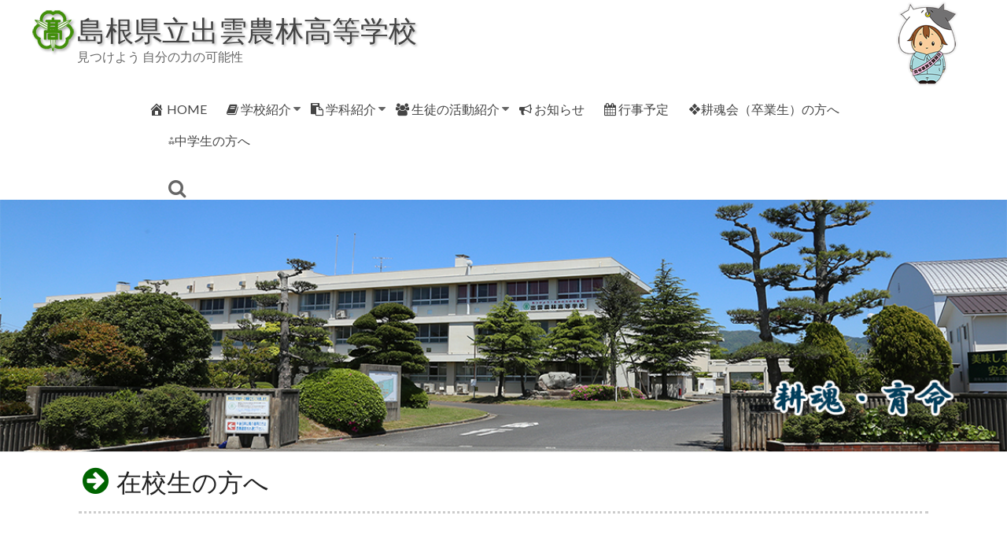

--- FILE ---
content_type: text/html; charset=UTF-8
request_url: https://www.izuno.ed.jp/studentpage/page/24
body_size: 10296
content:
<!DOCTYPE html>
<!--[if IE 7]>
<html class="ie ie7" lang="ja">
<![endif]-->
<!--[if IE 8]>
<html class="ie ie8" lang="ja">
<![endif]-->
<!--[if !(IE 7) & !(IE 8)]><!-->
<html lang="ja">
<!--<![endif]-->
<head>
	<meta charset="UTF-8" />
	<meta name="viewport" content="width=device-width, initial-scale=1">
	<link rel="profile" href="http://gmpg.org/xfn/11" />
	<title>在校生の方へ &#8211; ページ 24 &#8211; 島根県立出雲農林高等学校</title>
<meta name='robots' content='max-image-preview:large' />
<link rel='dns-prefetch' href='//cdn.jsdelivr.net' />
<link rel='dns-prefetch' href='//maxcdn.bootstrapcdn.com' />
<link rel='dns-prefetch' href='//fonts.googleapis.com' />
<link rel="alternate" type="application/rss+xml" title="島根県立出雲農林高等学校 &raquo; フィード" href="https://www.izuno.ed.jp/feed" />
<link rel="alternate" type="application/rss+xml" title="島根県立出雲農林高等学校 &raquo; コメントフィード" href="https://www.izuno.ed.jp/comments/feed" />
<link rel="alternate" title="oEmbed (JSON)" type="application/json+oembed" href="https://www.izuno.ed.jp/wp-json/oembed/1.0/embed?url=https%3A%2F%2Fwww.izuno.ed.jp%2Fstudentpage" />
<link rel="alternate" title="oEmbed (XML)" type="text/xml+oembed" href="https://www.izuno.ed.jp/wp-json/oembed/1.0/embed?url=https%3A%2F%2Fwww.izuno.ed.jp%2Fstudentpage&#038;format=xml" />
<style id='wp-img-auto-sizes-contain-inline-css' type='text/css'>
img:is([sizes=auto i],[sizes^="auto," i]){contain-intrinsic-size:3000px 1500px}
/*# sourceURL=wp-img-auto-sizes-contain-inline-css */
</style>
<style id='wp-block-library-inline-css' type='text/css'>
:root{--wp-block-synced-color:#7a00df;--wp-block-synced-color--rgb:122,0,223;--wp-bound-block-color:var(--wp-block-synced-color);--wp-editor-canvas-background:#ddd;--wp-admin-theme-color:#007cba;--wp-admin-theme-color--rgb:0,124,186;--wp-admin-theme-color-darker-10:#006ba1;--wp-admin-theme-color-darker-10--rgb:0,107,160.5;--wp-admin-theme-color-darker-20:#005a87;--wp-admin-theme-color-darker-20--rgb:0,90,135;--wp-admin-border-width-focus:2px}@media (min-resolution:192dpi){:root{--wp-admin-border-width-focus:1.5px}}.wp-element-button{cursor:pointer}:root .has-very-light-gray-background-color{background-color:#eee}:root .has-very-dark-gray-background-color{background-color:#313131}:root .has-very-light-gray-color{color:#eee}:root .has-very-dark-gray-color{color:#313131}:root .has-vivid-green-cyan-to-vivid-cyan-blue-gradient-background{background:linear-gradient(135deg,#00d084,#0693e3)}:root .has-purple-crush-gradient-background{background:linear-gradient(135deg,#34e2e4,#4721fb 50%,#ab1dfe)}:root .has-hazy-dawn-gradient-background{background:linear-gradient(135deg,#faaca8,#dad0ec)}:root .has-subdued-olive-gradient-background{background:linear-gradient(135deg,#fafae1,#67a671)}:root .has-atomic-cream-gradient-background{background:linear-gradient(135deg,#fdd79a,#004a59)}:root .has-nightshade-gradient-background{background:linear-gradient(135deg,#330968,#31cdcf)}:root .has-midnight-gradient-background{background:linear-gradient(135deg,#020381,#2874fc)}:root{--wp--preset--font-size--normal:16px;--wp--preset--font-size--huge:42px}.has-regular-font-size{font-size:1em}.has-larger-font-size{font-size:2.625em}.has-normal-font-size{font-size:var(--wp--preset--font-size--normal)}.has-huge-font-size{font-size:var(--wp--preset--font-size--huge)}.has-text-align-center{text-align:center}.has-text-align-left{text-align:left}.has-text-align-right{text-align:right}.has-fit-text{white-space:nowrap!important}#end-resizable-editor-section{display:none}.aligncenter{clear:both}.items-justified-left{justify-content:flex-start}.items-justified-center{justify-content:center}.items-justified-right{justify-content:flex-end}.items-justified-space-between{justify-content:space-between}.screen-reader-text{border:0;clip-path:inset(50%);height:1px;margin:-1px;overflow:hidden;padding:0;position:absolute;width:1px;word-wrap:normal!important}.screen-reader-text:focus{background-color:#ddd;clip-path:none;color:#444;display:block;font-size:1em;height:auto;left:5px;line-height:normal;padding:15px 23px 14px;text-decoration:none;top:5px;width:auto;z-index:100000}html :where(.has-border-color){border-style:solid}html :where([style*=border-top-color]){border-top-style:solid}html :where([style*=border-right-color]){border-right-style:solid}html :where([style*=border-bottom-color]){border-bottom-style:solid}html :where([style*=border-left-color]){border-left-style:solid}html :where([style*=border-width]){border-style:solid}html :where([style*=border-top-width]){border-top-style:solid}html :where([style*=border-right-width]){border-right-style:solid}html :where([style*=border-bottom-width]){border-bottom-style:solid}html :where([style*=border-left-width]){border-left-style:solid}html :where(img[class*=wp-image-]){height:auto;max-width:100%}:where(figure){margin:0 0 1em}html :where(.is-position-sticky){--wp-admin--admin-bar--position-offset:var(--wp-admin--admin-bar--height,0px)}@media screen and (max-width:600px){html :where(.is-position-sticky){--wp-admin--admin-bar--position-offset:0px}}

/*# sourceURL=wp-block-library-inline-css */
</style><style id='global-styles-inline-css' type='text/css'>
:root{--wp--preset--aspect-ratio--square: 1;--wp--preset--aspect-ratio--4-3: 4/3;--wp--preset--aspect-ratio--3-4: 3/4;--wp--preset--aspect-ratio--3-2: 3/2;--wp--preset--aspect-ratio--2-3: 2/3;--wp--preset--aspect-ratio--16-9: 16/9;--wp--preset--aspect-ratio--9-16: 9/16;--wp--preset--color--black: #000000;--wp--preset--color--cyan-bluish-gray: #abb8c3;--wp--preset--color--white: #ffffff;--wp--preset--color--pale-pink: #f78da7;--wp--preset--color--vivid-red: #cf2e2e;--wp--preset--color--luminous-vivid-orange: #ff6900;--wp--preset--color--luminous-vivid-amber: #fcb900;--wp--preset--color--light-green-cyan: #7bdcb5;--wp--preset--color--vivid-green-cyan: #00d084;--wp--preset--color--pale-cyan-blue: #8ed1fc;--wp--preset--color--vivid-cyan-blue: #0693e3;--wp--preset--color--vivid-purple: #9b51e0;--wp--preset--gradient--vivid-cyan-blue-to-vivid-purple: linear-gradient(135deg,rgb(6,147,227) 0%,rgb(155,81,224) 100%);--wp--preset--gradient--light-green-cyan-to-vivid-green-cyan: linear-gradient(135deg,rgb(122,220,180) 0%,rgb(0,208,130) 100%);--wp--preset--gradient--luminous-vivid-amber-to-luminous-vivid-orange: linear-gradient(135deg,rgb(252,185,0) 0%,rgb(255,105,0) 100%);--wp--preset--gradient--luminous-vivid-orange-to-vivid-red: linear-gradient(135deg,rgb(255,105,0) 0%,rgb(207,46,46) 100%);--wp--preset--gradient--very-light-gray-to-cyan-bluish-gray: linear-gradient(135deg,rgb(238,238,238) 0%,rgb(169,184,195) 100%);--wp--preset--gradient--cool-to-warm-spectrum: linear-gradient(135deg,rgb(74,234,220) 0%,rgb(151,120,209) 20%,rgb(207,42,186) 40%,rgb(238,44,130) 60%,rgb(251,105,98) 80%,rgb(254,248,76) 100%);--wp--preset--gradient--blush-light-purple: linear-gradient(135deg,rgb(255,206,236) 0%,rgb(152,150,240) 100%);--wp--preset--gradient--blush-bordeaux: linear-gradient(135deg,rgb(254,205,165) 0%,rgb(254,45,45) 50%,rgb(107,0,62) 100%);--wp--preset--gradient--luminous-dusk: linear-gradient(135deg,rgb(255,203,112) 0%,rgb(199,81,192) 50%,rgb(65,88,208) 100%);--wp--preset--gradient--pale-ocean: linear-gradient(135deg,rgb(255,245,203) 0%,rgb(182,227,212) 50%,rgb(51,167,181) 100%);--wp--preset--gradient--electric-grass: linear-gradient(135deg,rgb(202,248,128) 0%,rgb(113,206,126) 100%);--wp--preset--gradient--midnight: linear-gradient(135deg,rgb(2,3,129) 0%,rgb(40,116,252) 100%);--wp--preset--font-size--small: 13px;--wp--preset--font-size--medium: 20px;--wp--preset--font-size--large: 36px;--wp--preset--font-size--x-large: 42px;--wp--preset--spacing--20: 0.44rem;--wp--preset--spacing--30: 0.67rem;--wp--preset--spacing--40: 1rem;--wp--preset--spacing--50: 1.5rem;--wp--preset--spacing--60: 2.25rem;--wp--preset--spacing--70: 3.38rem;--wp--preset--spacing--80: 5.06rem;--wp--preset--shadow--natural: 6px 6px 9px rgba(0, 0, 0, 0.2);--wp--preset--shadow--deep: 12px 12px 50px rgba(0, 0, 0, 0.4);--wp--preset--shadow--sharp: 6px 6px 0px rgba(0, 0, 0, 0.2);--wp--preset--shadow--outlined: 6px 6px 0px -3px rgb(255, 255, 255), 6px 6px rgb(0, 0, 0);--wp--preset--shadow--crisp: 6px 6px 0px rgb(0, 0, 0);}:where(.is-layout-flex){gap: 0.5em;}:where(.is-layout-grid){gap: 0.5em;}body .is-layout-flex{display: flex;}.is-layout-flex{flex-wrap: wrap;align-items: center;}.is-layout-flex > :is(*, div){margin: 0;}body .is-layout-grid{display: grid;}.is-layout-grid > :is(*, div){margin: 0;}:where(.wp-block-columns.is-layout-flex){gap: 2em;}:where(.wp-block-columns.is-layout-grid){gap: 2em;}:where(.wp-block-post-template.is-layout-flex){gap: 1.25em;}:where(.wp-block-post-template.is-layout-grid){gap: 1.25em;}.has-black-color{color: var(--wp--preset--color--black) !important;}.has-cyan-bluish-gray-color{color: var(--wp--preset--color--cyan-bluish-gray) !important;}.has-white-color{color: var(--wp--preset--color--white) !important;}.has-pale-pink-color{color: var(--wp--preset--color--pale-pink) !important;}.has-vivid-red-color{color: var(--wp--preset--color--vivid-red) !important;}.has-luminous-vivid-orange-color{color: var(--wp--preset--color--luminous-vivid-orange) !important;}.has-luminous-vivid-amber-color{color: var(--wp--preset--color--luminous-vivid-amber) !important;}.has-light-green-cyan-color{color: var(--wp--preset--color--light-green-cyan) !important;}.has-vivid-green-cyan-color{color: var(--wp--preset--color--vivid-green-cyan) !important;}.has-pale-cyan-blue-color{color: var(--wp--preset--color--pale-cyan-blue) !important;}.has-vivid-cyan-blue-color{color: var(--wp--preset--color--vivid-cyan-blue) !important;}.has-vivid-purple-color{color: var(--wp--preset--color--vivid-purple) !important;}.has-black-background-color{background-color: var(--wp--preset--color--black) !important;}.has-cyan-bluish-gray-background-color{background-color: var(--wp--preset--color--cyan-bluish-gray) !important;}.has-white-background-color{background-color: var(--wp--preset--color--white) !important;}.has-pale-pink-background-color{background-color: var(--wp--preset--color--pale-pink) !important;}.has-vivid-red-background-color{background-color: var(--wp--preset--color--vivid-red) !important;}.has-luminous-vivid-orange-background-color{background-color: var(--wp--preset--color--luminous-vivid-orange) !important;}.has-luminous-vivid-amber-background-color{background-color: var(--wp--preset--color--luminous-vivid-amber) !important;}.has-light-green-cyan-background-color{background-color: var(--wp--preset--color--light-green-cyan) !important;}.has-vivid-green-cyan-background-color{background-color: var(--wp--preset--color--vivid-green-cyan) !important;}.has-pale-cyan-blue-background-color{background-color: var(--wp--preset--color--pale-cyan-blue) !important;}.has-vivid-cyan-blue-background-color{background-color: var(--wp--preset--color--vivid-cyan-blue) !important;}.has-vivid-purple-background-color{background-color: var(--wp--preset--color--vivid-purple) !important;}.has-black-border-color{border-color: var(--wp--preset--color--black) !important;}.has-cyan-bluish-gray-border-color{border-color: var(--wp--preset--color--cyan-bluish-gray) !important;}.has-white-border-color{border-color: var(--wp--preset--color--white) !important;}.has-pale-pink-border-color{border-color: var(--wp--preset--color--pale-pink) !important;}.has-vivid-red-border-color{border-color: var(--wp--preset--color--vivid-red) !important;}.has-luminous-vivid-orange-border-color{border-color: var(--wp--preset--color--luminous-vivid-orange) !important;}.has-luminous-vivid-amber-border-color{border-color: var(--wp--preset--color--luminous-vivid-amber) !important;}.has-light-green-cyan-border-color{border-color: var(--wp--preset--color--light-green-cyan) !important;}.has-vivid-green-cyan-border-color{border-color: var(--wp--preset--color--vivid-green-cyan) !important;}.has-pale-cyan-blue-border-color{border-color: var(--wp--preset--color--pale-cyan-blue) !important;}.has-vivid-cyan-blue-border-color{border-color: var(--wp--preset--color--vivid-cyan-blue) !important;}.has-vivid-purple-border-color{border-color: var(--wp--preset--color--vivid-purple) !important;}.has-vivid-cyan-blue-to-vivid-purple-gradient-background{background: var(--wp--preset--gradient--vivid-cyan-blue-to-vivid-purple) !important;}.has-light-green-cyan-to-vivid-green-cyan-gradient-background{background: var(--wp--preset--gradient--light-green-cyan-to-vivid-green-cyan) !important;}.has-luminous-vivid-amber-to-luminous-vivid-orange-gradient-background{background: var(--wp--preset--gradient--luminous-vivid-amber-to-luminous-vivid-orange) !important;}.has-luminous-vivid-orange-to-vivid-red-gradient-background{background: var(--wp--preset--gradient--luminous-vivid-orange-to-vivid-red) !important;}.has-very-light-gray-to-cyan-bluish-gray-gradient-background{background: var(--wp--preset--gradient--very-light-gray-to-cyan-bluish-gray) !important;}.has-cool-to-warm-spectrum-gradient-background{background: var(--wp--preset--gradient--cool-to-warm-spectrum) !important;}.has-blush-light-purple-gradient-background{background: var(--wp--preset--gradient--blush-light-purple) !important;}.has-blush-bordeaux-gradient-background{background: var(--wp--preset--gradient--blush-bordeaux) !important;}.has-luminous-dusk-gradient-background{background: var(--wp--preset--gradient--luminous-dusk) !important;}.has-pale-ocean-gradient-background{background: var(--wp--preset--gradient--pale-ocean) !important;}.has-electric-grass-gradient-background{background: var(--wp--preset--gradient--electric-grass) !important;}.has-midnight-gradient-background{background: var(--wp--preset--gradient--midnight) !important;}.has-small-font-size{font-size: var(--wp--preset--font-size--small) !important;}.has-medium-font-size{font-size: var(--wp--preset--font-size--medium) !important;}.has-large-font-size{font-size: var(--wp--preset--font-size--large) !important;}.has-x-large-font-size{font-size: var(--wp--preset--font-size--x-large) !important;}
/*# sourceURL=global-styles-inline-css */
</style>

<style id='classic-theme-styles-inline-css' type='text/css'>
/*! This file is auto-generated */
.wp-block-button__link{color:#fff;background-color:#32373c;border-radius:9999px;box-shadow:none;text-decoration:none;padding:calc(.667em + 2px) calc(1.333em + 2px);font-size:1.125em}.wp-block-file__button{background:#32373c;color:#fff;text-decoration:none}
/*# sourceURL=/wp-includes/css/classic-themes.min.css */
</style>
<link rel='stylesheet' id='spiffycal-styles-css' href='https://www.izuno.ed.jp/wp/wp-content/plugins/spiffy-calendar/styles/default.css' type='text/css' media='all' />
<link rel='stylesheet' id='spiffycal_editor_styles-css' href='https://www.izuno.ed.jp/wp/wp-content/plugins/spiffy-calendar/styles/editor.css' type='text/css' media='all' />
<link rel='stylesheet' id='dashicons-css' href='https://www.izuno.ed.jp/wp/wp-includes/css/dashicons.min.css' type='text/css' media='all' />
<link rel='stylesheet' id='obfx-module-pub-css-menu-icons-0-css' href='https://maxcdn.bootstrapcdn.com/font-awesome/4.7.0/css/font-awesome.min.css' type='text/css' media='all' />
<link rel='stylesheet' id='obfx-module-pub-css-menu-icons-1-css' href='https://www.izuno.ed.jp/wp/wp-content/plugins/themeisle-companion/obfx_modules/menu-icons/css/public.css' type='text/css' media='all' />
<link rel='stylesheet' id='spacious_style-css' href='https://www.izuno.ed.jp/wp/wp-content/themes/spacious-pro/style.css' type='text/css' media='all' />
<link rel='stylesheet' id='spacious-genericons-css' href='https://www.izuno.ed.jp/wp/wp-content/themes/spacious-pro/genericons/genericons.css' type='text/css' media='all' />
<link rel='stylesheet' id='spacious-font-awesome-css' href='https://www.izuno.ed.jp/wp/wp-content/themes/spacious-pro/font-awesome/css/font-awesome.min.css' type='text/css' media='all' />
<link rel='stylesheet' id='spacious_googlefonts-css' href='//fonts.googleapis.com/css?family=Lato' type='text/css' media='all' />
<link rel='stylesheet' id='jquery.lightbox.min.css-css' href='https://www.izuno.ed.jp/wp/wp-content/plugins/wp-jquery-lightbox/lightboxes/wp-jquery-lightbox/styles/lightbox.min.css' type='text/css' media='all' />
<link rel='stylesheet' id='jqlb-overrides-css' href='https://www.izuno.ed.jp/wp/wp-content/plugins/wp-jquery-lightbox/lightboxes/wp-jquery-lightbox/styles/overrides.css' type='text/css' media='all' />
<style id='jqlb-overrides-inline-css' type='text/css'>

			#outerImageContainer {
				box-shadow: 0 0 4px 2px rgba(0,0,0,.2);
			}
			#imageContainer{
				padding: 6px;
			}
			#imageDataContainer {
				box-shadow: 0 -4px 0 0 #fff, 0 0 4px 2px rgba(0,0,0,.1);
				z-index: auto;
			}
			#prevArrow,
			#nextArrow{
				background-color: rgba(255,255,255,.7;
				color: #000000;
			}
/*# sourceURL=jqlb-overrides-inline-css */
</style>
<script type="text/javascript" src="https://www.izuno.ed.jp/wp/wp-includes/js/jquery/jquery.min.js" id="jquery-core-js"></script>
<script type="text/javascript" src="https://www.izuno.ed.jp/wp/wp-includes/js/jquery/jquery-migrate.min.js" id="jquery-migrate-js"></script>
<link rel="https://api.w.org/" href="https://www.izuno.ed.jp/wp-json/" /><link rel="alternate" title="JSON" type="application/json" href="https://www.izuno.ed.jp/wp-json/wp/v2/pages/31" /><link rel="canonical" href="https://www.izuno.ed.jp/studentpage" />
<style>
		#category-posts-2-internal .cat-post-thumbnail .cat-post-crop img {height: 150px;}
#category-posts-2-internal .cat-post-thumbnail .cat-post-crop img {width: 150px;}
#category-posts-2-internal .cat-post-thumbnail .cat-post-crop img {object-fit: cover; max-width: 100%; display: block;}
#category-posts-2-internal .cat-post-thumbnail .cat-post-crop-not-supported img {width: 100%;}
#category-posts-2-internal .cat-post-thumbnail {max-width:100%;}
#category-posts-2-internal .cat-post-item img {margin: initial;}
</style>
		<!-- Enter your scripts here --><link rel="icon" href="https://www.izuno.ed.jp/wp/wp-content/uploads/2020/05/cropped-mark2-32x32.jpg" sizes="32x32" />
<link rel="icon" href="https://www.izuno.ed.jp/wp/wp-content/uploads/2020/05/cropped-mark2-192x192.jpg" sizes="192x192" />
<link rel="apple-touch-icon" href="https://www.izuno.ed.jp/wp/wp-content/uploads/2020/05/cropped-mark2-180x180.jpg" />
<meta name="msapplication-TileImage" content="https://www.izuno.ed.jp/wp/wp-content/uploads/2020/05/cropped-mark2-270x270.jpg" />
		<style type="text/css"> blockquote { border-left: 3px solid #dd3333; }
			.spacious-button, input[type="reset"], input[type="button"], input[type="submit"], button,
			 .spacious-woocommerce-cart-views .cart-value { background-color: #dd3333; }
			.previous a:hover, .next a:hover { color: #dd3333; }
			a { color: #dd3333; }
			#site-title a:hover,.widget_fun_facts .counter-icon,.team-title a:hover { color: #dd3333; }
			.main-navigation ul li.current_page_item a, .main-navigation ul li:hover > a { color: #dd3333; }
			.main-navigation ul li ul { border-top: 1px solid #dd3333; }
			.main-navigation ul li ul li a:hover, .main-navigation ul li ul li:hover > a,
			.main-navigation ul li.current-menu-item ul li a:hover { color: #dd3333; }
			.site-header .menu-toggle:hover.entry-meta a.read-more:hover,
			#featured-slider .slider-read-more-button:hover, .slider-cycle .cycle-prev:hover, .slider-cycle .cycle-next:hover,
			.call-to-action-button:hover,.entry-meta .read-more-link:hover,.spacious-button:hover, input[type="reset"]:hover,
			input[type="button"]:hover, input[type="submit"]:hover, button:hover { background: #ab0101; }
			.main-small-navigation li:hover { background: #dd3333; }
			.main-small-navigation ul > .current_page_item, .main-small-navigation ul > .current-menu-item { background: #dd3333; }
			.main-navigation a:hover, .main-navigation ul li.current-menu-item a, .main-navigation ul li.current_page_ancestor a,
			.main-navigation ul li.current-menu-ancestor a, .main-navigation ul li.current_page_item a,
			.main-navigation ul li:hover > a  { color: #dd3333; }
			.small-menu a:hover, .small-menu ul li.current-menu-item a, .small-menu ul li.current_page_ancestor a,
			.small-menu ul li.current-menu-ancestor a, .small-menu ul li.current_page_item a,
			.small-menu ul li:hover > a { color: #dd3333; }
			#featured-slider .slider-read-more-button,
			.slider-cycle .cycle-prev, .slider-cycle .cycle-next, #progress,
			.widget_our_clients .clients-cycle-prev,
			.widget_our_clients .clients-cycle-next { background-color: #dd3333; }
			#controllers a:hover, #controllers a.active { background-color: #dd3333; color: #dd3333; }
			.widget_service_block a.more-link:hover, .widget_featured_single_post a.read-more:hover,
			#secondary a:hover,logged-in-as:hover  a{ color: #ab0101; }
			.breadcrumb a:hover { color: #dd3333; }
			.tg-one-half .widget-title a:hover, .tg-one-third .widget-title a:hover,
			.tg-one-fourth .widget-title a:hover { color: #dd3333; }
			.pagination span,.site-header .menu-toggle:hover,#team-controllers a.active,
			#team-controllers a:hover { background-color: #dd3333; }
			.pagination a span:hover { color: #dd3333; border-color: #dd3333; }
			.widget_testimonial .testimonial-post { border-color: #dd3333 #EAEAEA #EAEAEA #EAEAEA; }
			.call-to-action-content-wrapper { border-color: #EAEAEA #EAEAEA #EAEAEA #dd3333; }
			.call-to-action-button { background-color: #dd3333; }
			#content .comments-area a.comment-permalink:hover { color: #dd3333; }
			.comments-area .comment-author-link a:hover { color: #dd3333; }
			.comments-area .comment-author-link spanm,.team-social-icon a:hover { background-color: #dd3333; }
			.comment .comment-reply-link:hover { color: #dd3333; }
			.team-social-icon a:hover{ border-color: #dd3333; }
			.nav-previous a:hover, .nav-next a:hover { color: #dd3333; }
			#wp-calendar #today { color: #dd3333; }
			.widget-title span { border-bottom: 2px solid #dd3333; }
			.footer-widgets-area a:hover { color: #dd3333 !important; }
			.footer-socket-wrapper .copyright a:hover { color: #dd3333; }
			a#back-top:before { background-color: #dd3333; }
			.read-more, .more-link { color: #dd3333; }
			.post .entry-title a:hover, .page .entry-title a:hover { color: #dd3333; }
			.entry-meta .read-more-link { background-color: #dd3333; }
			.entry-meta a:hover, .type-page .entry-meta a:hover { color: #dd3333; }
			.single #content .tags a:hover { color: #dd3333; }
			.widget_testimonial .testimonial-icon:before { color: #dd3333; }
			a#scroll-up { background-color: #dd3333; }
			#search-form span { background-color: #dd3333; }
			.single #content .tags a:hover,.previous a:hover, .next a:hover{border-color: #dd3333;}
			.widget_featured_posts .tg-one-half .entry-title a:hover,
			.main-small-navigation li:hover > .sub-toggle { color: #dd3333; }
			.woocommerce a.button, .woocommerce button.button, .woocommerce input.button,
			.woocommerce #respond input#submit, .woocommerce #content input.button,
			.woocommerce-page a.button, .woocommerce-page button.button, .woocommerce-page input.button,
			.woocommerce-page #respond input#submit, .woocommerce-page #content input.button { background-color: #dd3333; }
			.woocommerce a.button:hover,.woocommerce button.button:hover,
			.woocommerce input.button:hover,.woocommerce #respond input#submit:hover,
			.woocommerce #content input.button:hover,.woocommerce-page a.button:hover,
			.woocommerce-page button.button:hover,.woocommerce-page input.button:hover,
			.woocommerce-page #respond input#submit:hover,
			.woocommerce-page #content input.button:hover { background-color: #dd3333; }
			#content .wp-pagenavi .current, #content .wp-pagenavi a:hover,.main-small-navigation .sub-toggle { background-color: #dd3333; } .main-navigation ul li.tg-header-button-wrap.button-one a { background-color:#dd3333} .main-navigation ul li.tg-header-button-wrap.button-one a:hover { background-color:#ab0101} .main-navigation ul li.tg-header-button-wrap.button-two a{color:#dd3333}.main-navigation ul li.tg-header-button-wrap.button-two a:hover{color:#ab0101}.main-navigation ul li.tg-header-button-wrap.button-one a{border-color:#dd3333}.main-navigation ul li.tg-header-button-wrap.button-two a{border-color:#dd3333}.woocommerce.woocommerce-add-to-cart-style-2 ul.products li.product .button{border-color:#dd3333}.woocommerce.woocommerce-add-to-cart-style-2 ul.products li.product .button{color:#dd3333}.header-action .search-wrapper:hover .fa{color:#dd3333}.elementor .team-five-carousel.team-style-five .swiper-button-next{background-color:#dd3333}.elementor .team-five-carousel.team-style-five .swiper-button-prev{background-color:#dd3333}.elementor .main-block-wrapper .swiper-button-next{background-color:#dd3333}.elementor .main-block-wrapper .swiper-button-prev{background-color:#dd3333}.widget_testimonial .testimonial-cycle-prev{background:#dd3333;}.widget_testimonial .testimonial-cycle-next{background:#dd3333;} #site-title a { font-family: Lato; }.entry-meta .by-author{display:none;}#header-text-nav-container{border-bottom-color:#ffffff}.header-post-title-container { background-position: center center; }.header-post-title-container { background-size: auto; }.header-post-title-container { background-attachment: scroll; }.header-post-title-container { background-repeat: repeat; }#colophon { background-position: center center; }#colophon { background-size: auto; }#colophon { background-attachment: scroll; }#colophon { background-repeat: repeat; }</style>
		</head>

<body class="paged wp-singular page-template-default page page-id-31 wp-custom-logo paged-24 page-paged-24 wp-theme-spacious-pro no-sidebar better-responsive-menu wide-1218 woocommerce-sale-style-default woocommerce-add-to-cart-default">



<div id="page" class="hfeed site">
	<a class="skip-link screen-reader-text" href="#main">Skip to content</a>

	
		<header id="masthead" class="site-header clearfix spacious-header-display-four">

		
		
		<div id="header-text-nav-container" class="menu-one-line">

			<div class="inner-wrap clearfix" id="spacious-header-display-four">

				<div id="header-text-nav-wrap" class="clearfix">
					<div id="header-left-section">
													<div id="header-logo-image">

								<a href="https://www.izuno.ed.jp/" class="custom-logo-link" rel="home"><img width="60" height="60" src="https://www.izuno.ed.jp/wp/wp-content/uploads/2020/06/logo.png" class="custom-logo" alt="島根県立出雲農林高等学校" decoding="async" /></a>
							</div><!-- #header-logo-image -->
													<div id="header-text" class="">
															<h3 id="site-title">
									<a href="https://www.izuno.ed.jp/"
									   title="島根県立出雲農林高等学校"
									   rel="home">島根県立出雲農林高等学校</a>
								</h3>
															<p id="site-description">見つけよう 自分の力の可能性</p>
													</div><!-- #header-text -->
					</div><!-- #header-left-section -->

					<div id="header-right-section">
						
						
											</div><!-- #header-right-section -->

				</div><!-- #header-text-nav-wrap -->

				
			</div><!-- .inner-wrap -->

							<div class="bottom-menu clearfix">
					<div class="inner-wrap">
						
		<nav id="site-navigation" class="main-navigation clearfix  tg-extra-menus" role="navigation">
			<p class="menu-toggle">Menu</p>
			<div class="menu-primary-container"><ul id="menu-tmenu" class="nav-menu"><li id="menu-item-26928" class="menu-item menu-item-type-post_type menu-item-object-page menu-item-home menu-item-26928"><a href="https://www.izuno.ed.jp/"><i class="obfx-menu-icon dashicons dashicons-admin-home"></i>HOME</a></li>
<li id="menu-item-26930" class="menu-item menu-item-type-post_type menu-item-object-page menu-item-has-children menu-item-26930"><a href="https://www.izuno.ed.jp/schoolinfopage"><i class="obfx-menu-icon fa fa-book"></i>学校紹介</a>
<ul class="sub-menu">
	<li id="menu-item-26931" class="menu-item menu-item-type-post_type menu-item-object-page menu-item-26931"><a href="https://www.izuno.ed.jp/schoolinfopage/principal">校長挨拶</a></li>
	<li id="menu-item-26932" class="menu-item menu-item-type-post_type menu-item-object-page menu-item-26932"><a href="https://www.izuno.ed.jp/schoolinfopage/history">沿革</a></li>
	<li id="menu-item-31667" class="menu-item menu-item-type-post_type menu-item-object-page menu-item-31667"><a href="https://www.izuno.ed.jp/schoolinfopage/granddesign">グランドデザイン</a></li>
	<li id="menu-item-26933" class="menu-item menu-item-type-post_type menu-item-object-page menu-item-26933"><a href="https://www.izuno.ed.jp/schoolinfopage/kyoumupage">教務部</a></li>
	<li id="menu-item-26934" class="menu-item menu-item-type-post_type menu-item-object-page menu-item-26934"><a href="https://www.izuno.ed.jp/schoolinfopage/shinropage">進路指導部</a></li>
	<li id="menu-item-26935" class="menu-item menu-item-type-post_type menu-item-object-page menu-item-26935"><a href="https://www.izuno.ed.jp/schoolinfopage/bookspage">図書部</a></li>
	<li id="menu-item-26936" class="menu-item menu-item-type-post_type menu-item-object-page menu-item-26936"><a href="https://www.izuno.ed.jp/schoolinfopage/healthpage">健康相談部</a></li>
	<li id="menu-item-39607" class="menu-item menu-item-type-post_type menu-item-object-page menu-item-39607"><a href="https://www.izuno.ed.jp/schoolinfopage/infomovie">学校紹介動画</a></li>
</ul>
</li>
<li id="menu-item-26938" class="menu-item menu-item-type-post_type menu-item-object-page menu-item-has-children menu-item-26938"><a href="https://www.izuno.ed.jp/subjectspage"><i class="obfx-menu-icon fa fa-clipboard"></i>学科紹介</a>
<ul class="sub-menu">
	<li id="menu-item-26939" class="menu-item menu-item-type-post_type menu-item-object-page menu-item-26939"><a href="https://www.izuno.ed.jp/subjectspage/plantpage">植物科学科</a></li>
	<li id="menu-item-26940" class="menu-item menu-item-type-post_type menu-item-object-page menu-item-26940"><a href="https://www.izuno.ed.jp/subjectspage/environmentpage">環境科学科</a></li>
	<li id="menu-item-26941" class="menu-item menu-item-type-post_type menu-item-object-page menu-item-26941"><a href="https://www.izuno.ed.jp/subjectspage/foodpage">食品科学科</a></li>
	<li id="menu-item-26942" class="menu-item menu-item-type-post_type menu-item-object-page menu-item-26942"><a href="https://www.izuno.ed.jp/subjectspage/animalpage">動物科学科</a></li>
	<li id="menu-item-38761" class="menu-item menu-item-type-taxonomy menu-item-object-category menu-item-38761"><a href="https://www.izuno.ed.jp/category/exam">生徒募集</a></li>
	<li id="menu-item-36168" class="menu-item menu-item-type-taxonomy menu-item-object-category menu-item-36168"><a href="https://www.izuno.ed.jp/category/openschool">一日体験入学</a></li>
</ul>
</li>
<li id="menu-item-26947" class="menu-item menu-item-type-post_type menu-item-object-page menu-item-has-children menu-item-26947"><a href="https://www.izuno.ed.jp/actionpage"><i class="obfx-menu-icon fa fa-group"></i>生徒の活動紹介</a>
<ul class="sub-menu">
	<li id="menu-item-26948" class="menu-item menu-item-type-post_type menu-item-object-page menu-item-26948"><a href="https://www.izuno.ed.jp/actionpage/clubpage">部活動紹介</a></li>
	<li id="menu-item-26949" class="menu-item menu-item-type-post_type menu-item-object-page menu-item-26949"><a href="https://www.izuno.ed.jp/actionpage/agri-club">農業クラブ</a></li>
	<li id="menu-item-26950" class="menu-item menu-item-type-post_type menu-item-object-page menu-item-26950"><a href="https://www.izuno.ed.jp/actionpage/katei-club">家庭クラブ</a></li>
	<li id="menu-item-26951" class="menu-item menu-item-type-post_type menu-item-object-page menu-item-26951"><a href="https://www.izuno.ed.jp/actionpage/seitokai">生徒会活動</a></li>
	<li id="menu-item-26952" class="menu-item menu-item-type-post_type menu-item-object-page menu-item-26952"><a href="https://www.izuno.ed.jp/actionpage/zoopage">ふれあい動物園</a></li>
	<li id="menu-item-26953" class="menu-item menu-item-type-post_type menu-item-object-page menu-item-26953"><a href="https://www.izuno.ed.jp/actionpage/challengepage">出農ショップ</a></li>
</ul>
</li>
<li id="menu-item-26963" class="menu-item menu-item-type-taxonomy menu-item-object-category menu-item-26963"><a href="https://www.izuno.ed.jp/category/information"><i class="obfx-menu-icon fa fa-bullhorn"></i>お知らせ</a></li>
<li id="menu-item-26946" class="menu-item menu-item-type-post_type menu-item-object-page menu-item-26946"><a href="https://www.izuno.ed.jp/scheduler"><i class="obfx-menu-icon fa fa-calendar"></i>行事予定</a></li>
<li id="menu-item-40865" class="menu-item menu-item-type-post_type menu-item-object-page menu-item-40865"><a href="https://www.izuno.ed.jp/obpage">❖耕魂会（卒業生）の方へ</a></li>
<li id="menu-item-40863" class="menu-item menu-item-type-post_type menu-item-object-page menu-item-40863"><a href="https://www.izuno.ed.jp/juniorpage">⁂中学生の方へ</a></li>
<li class="menu-item menu-item-has-children tg-menu-extras-wrap"><span class="submenu-expand"><i class="fa fa-ellipsis-v"></i></span><ul class="sub-menu" id="tg-menu-extras"></ul></li></ul></div>		</nav>

		
						<div class="header-action">
															<div class="search-wrapper">
									<div class="search">
										<i class="fa fa-search"> </i>
									</div>
									<div class="header-search-form">
										<form action="https://www.izuno.ed.jp/" class="search-form searchform clearfix" method="get">
	<div class="search-wrap">
		<input type="text" placeholder="Search" class="s field" name="s">
		<button class="search-icon" type="submit"></button>
	</div>
</form><!-- .searchform -->									</div>
								</div><!-- /.search-wrapper -->
													</div>
					</div>
				</div>
			
		</div><!-- #header-text-nav-container -->

		<div id="wp-custom-header" class="wp-custom-header"><img src="https://www.izuno.ed.jp/wp/wp-content/uploads/2020/06/top.jpg" class="header-image" width="1200" height="300" alt="島根県立出雲農林高等学校"></div>
			</header>
		<div id="main" class="clearfix">
		<div class="inner-wrap">

	
	<div id="primary">
		<div id="content" class="clearfix">
							
<article id="post-31" class="post-31 page type-page status-publish hentry  tg-column-two">
		<div class="entry-content clearfix">
		<h1 class="entry-title">在校生の方へ</h1>							</div>
	<footer class="entry-meta-bar clearfix">
		<div class="entry-meta clearfix">
       			</div>
	</footer>
	</article>

							


<!--categorynewlist start-->
<div id="catenewlist">
<h2 class="co-title2">  在校生の方へ：主要記事</h2>
<ul>
<li><div class="pptitles"><a href="https://www.izuno.ed.jp/subjects/31965" id="post-31965">【市長表敬訪問】『出農そば部』がそば打ち技能を披露しました</a></div>
<?php/* echo $link; */?>
</li>

<li><div class="pptitles"><a href="https://www.izuno.ed.jp/action/32890" id="post-32890">【図書部】ビブリオバトル２０２１島根県大会に参加しました</a></div>
<?php/* echo $link; */?>
</li>

<li><div class="pptitles"><a href="https://www.izuno.ed.jp/schoolinfo/36382" id="post-36382">【出農そば部】『第13回全国高校生そば打ち選手権大会』に出場しました！</a></div>
<?php/* echo $link; */?>
</li>

<li><div class="pptitles"><a href="https://www.izuno.ed.jp/none/36438" id="post-36438">【食品科学科】『お米を食べよう！親子クッキング！』を実施しました</a></div>
<?php/* echo $link; */?>
</li>

<li><div class="pptitles"><a href="https://www.izuno.ed.jp/schoolinfo/36893" id="post-36893">【出農そば部】「ＪＡしまね農業まつり」のイベント協力でそば打ちを披露しました</a></div>
<?php/* echo $link; */?>
</li>

<li><div class="pptitles"><a href="https://www.izuno.ed.jp/subjects/39951" id="post-39951">【出農そば部】園児たちと一緒にそば打ちをしました！</a></div>
<?php/* echo $link; */?>
</li>

<li><div class="pptitles"><a href="https://www.izuno.ed.jp/none/40285" id="post-40285">【食品科学科】『市長とのふれあいミーティング』に参加しました</a></div>
<?php/* echo $link; */?>
</li>

<li><div class="pptitles"><a href="https://www.izuno.ed.jp/none/38827" id="post-38827">【出農そば部】出雲市役所で全国大会壮行式に参加しました！</a></div>
<?php/* echo $link; */?>
</li>

<li><div class="pptitles"><a href="https://www.izuno.ed.jp/none/39075" id="post-39075">【出農そば部】『第14回全国高校生そば打ち選手権大会』に出場しました！</a></div>
<?php/* echo $link; */?>
</li>

<li><div class="pptitles"><a href="https://www.izuno.ed.jp/none/43349" id="post-43349">【出農そば部】『第15回全国高校生そば打ち選手権大会』に出場しました！</a></div>
<?php/* echo $link; */?>
</li>


</ul>

</div>
<!--list end-->

<div id="categorylist2" class="clear">
<h2 class="co-title2">  在校生の方へ：情報一覧</h2>
<ul>


<li><div class="catelsittitles"><a href="https://www.izuno.ed.jp/information/17344" id="post-17344">【速報】農業クラブ全国大会結果</a><span class="date">2016/10/27</span></div>
</li>
				<li><div class="catelsittitles"><a href="https://www.izuno.ed.jp/schoolinfo/17313" id="post-17313">【植物科学科】植物バイオ部門の芋掘りをしました！</a><span class="date">2016/10/25</span></div>
</li>
				<li><div class="catelsittitles"><a href="https://www.izuno.ed.jp/information/17270" id="post-17270">農業祭フリーマーケット販売品募集</a><span class="date">2016/10/21</span></div>
</li>
				<li><div class="catelsittitles"><a href="https://www.izuno.ed.jp/information/16967" id="post-16967">主権者教育講演会を行いました</a><span class="date">2016/09/29</span></div>
</li>
				<li><div class="catelsittitles"><a href="https://www.izuno.ed.jp/information/16927" id="post-16927">【健康相談部】9月号保健だより　</a><span class="date">2016/09/28</span></div>
</li>
				<li><div class="catelsittitles"><a href="https://www.izuno.ed.jp/information/16720" id="post-16720">スクールカウンセラー来校日のお知らせ（２学期）</a><span class="date">2016/09/08</span></div>
</li>
				<li><div class="catelsittitles"><a href="https://www.izuno.ed.jp/information/16699" id="post-16699">第６６回全国高P連千葉大会に参加</a><span class="date">2016/09/08</span></div>
</li>
				<li><div class="catelsittitles"><a href="https://www.izuno.ed.jp/information/16654" id="post-16654">平成２８年度体育祭の様子</a><span class="date">2016/09/06</span></div>
</li>
				<li><div class="catelsittitles"><a href="https://www.izuno.ed.jp/information/16624" id="post-16624">【植物科学科】ハマボウフウの研究で日本砂丘学会最優秀賞!!</a><span class="date">2016/09/05</span></div>
</li>
				<li><div class="catelsittitles"><a href="https://www.izuno.ed.jp/information/16559" id="post-16559">平成２８年度２学期始業式</a><span class="date">2016/08/27</span></div>
</li>
				<li><div class="catelsittitles"><a href="https://www.izuno.ed.jp/information/16534" id="post-16534">平成２８年度第１回一日体験入学の様子</a><span class="date">2016/08/27</span></div>
</li>
				<li><div class="catelsittitles"><a href="https://www.izuno.ed.jp/information/16460" id="post-16460">【速報】プロジェクト発表「ハマボウフウ」の研究　中国大会最優秀賞受賞</a><span class="date">2016/08/10</span></div>
</li>
				<li><div class="catelsittitles"><a href="https://www.izuno.ed.jp/none/16377" id="post-16377">【食品科学科】島根県農業技術センター視察</a><span class="date">2016/08/02</span></div>
</li>
				<li><div class="catelsittitles"><a href="https://www.izuno.ed.jp/information/16397" id="post-16397">【健康相談部】8月号保健だより</a><span class="date">2016/08/02</span></div>
</li>
				<li><div class="catelsittitles"><a href="https://www.izuno.ed.jp/information/16394" id="post-16394">【健康相談部】7月号保健だより</a><span class="date">2016/08/02</span></div>
</li>
				</ul>
</div>
<!--list end-->
				<div class='wp-pagenavi' role='navigation'>
<span class='pages'>24 / 26</span><a class="first" aria-label="First Page" href="https://www.izuno.ed.jp/studentpage">« 先頭</a><a class="previouspostslink" rel="prev" aria-label="前のページ" href="https://www.izuno.ed.jp/studentpage/page/23">«</a><span class='extend'>...</span><a class="smaller page" title="ページ 10" href="https://www.izuno.ed.jp/studentpage/page/10">10</a><span class='extend'>...</span><a class="page smaller" title="ページ 22" href="https://www.izuno.ed.jp/studentpage/page/22">22</a><a class="page smaller" title="ページ 23" href="https://www.izuno.ed.jp/studentpage/page/23">23</a><span aria-current='page' class='current'>24</span><a class="page larger" title="ページ 25" href="https://www.izuno.ed.jp/studentpage/page/25">25</a><a class="page larger" title="ページ 26" href="https://www.izuno.ed.jp/studentpage/page/26">26</a><a class="nextpostslink" rel="next" aria-label="次のページ" href="https://www.izuno.ed.jp/studentpage/page/25">»</a>
</div>
							


		</div><!-- #content -->
	</div><!-- #primary -->

	
	

</div><!-- .inner-wrap -->
</div><!-- #main -->
<footer id="colophon" class="clearfix">
<nav id="access2" class="clearfix" role="navigation">
<div id="breadcrumb" class="clearfix"><!-- Breadcrumb NavXT 7.4.1 -->
<span typeof="v:Breadcrumb"><a rel="v:url" property="v:title" title="Go to 島根県立出雲農林高等学校." href="https://www.izuno.ed.jp" class="home">HOME</a></span>&gt;<span typeof="v:Breadcrumb"><span property="v:title" class="hear">在校生の方へ</span></span>&gt;<span property="itemListElement" typeof="ListItem"><span property="name">Page 24</span><meta property="position" content="3"></span></div>
</nav><!-- #access -->

	
<div class="footer-widgets-wrapper">
	<div class="inner-wrap">
		<div class="footer-widgets-area  clearfix">

																												
					<div class="tg-one-fourth tg-column-1">
						<aside id="nav_menu-9" class="widget widget_nav_menu"><div class="menu-gmenu-container"><ul id="menu-gmenu" class="menu"><li id="menu-item-27727" class="menu-item menu-item-type-post_type menu-item-object-page current-menu-item page_item page-item-31 current_page_item menu-item-27727"><a href="https://www.izuno.ed.jp/studentpage" aria-current="page">在校生の方へ</a></li>
<li id="menu-item-27728" class="menu-item menu-item-type-post_type menu-item-object-page menu-item-27728"><a href="https://www.izuno.ed.jp/juniorpage">中学生の方へ</a></li>
<li id="menu-item-27729" class="menu-item menu-item-type-post_type menu-item-object-page menu-item-27729"><a href="https://www.izuno.ed.jp/obpage">耕魂会（卒業生の方へ）</a></li>
<li id="menu-item-27730" class="menu-item menu-item-type-post_type menu-item-object-page menu-item-27730"><a href="https://www.izuno.ed.jp/parentspage">地域・保護者の方へ</a></li>
</ul></div></aside>					</div>

											<div class="tg-one-fourth tg-column-2">
							<aside id="nav_menu-7" class="widget widget_nav_menu"><div class="menu-fmenu1-container"><ul id="menu-fmenu1" class="menu"><li id="menu-item-15384" class="menu-item menu-item-type-post_type menu-item-object-page menu-item-home menu-item-15384"><a href="https://www.izuno.ed.jp/">HOME</a></li>
<li id="menu-item-26964" class="menu-item menu-item-type-post_type menu-item-object-page menu-item-26964"><a href="https://www.izuno.ed.jp/schoolinfopage/principal">校長挨拶</a></li>
<li id="menu-item-26965" class="menu-item menu-item-type-post_type menu-item-object-page menu-item-26965"><a href="https://www.izuno.ed.jp/schoolinfopage/history">沿革</a></li>
<li id="menu-item-26966" class="menu-item menu-item-type-post_type menu-item-object-page menu-item-26966"><a href="https://www.izuno.ed.jp/schoolinfopage/kyoumupage">教務部</a></li>
<li id="menu-item-26967" class="menu-item menu-item-type-post_type menu-item-object-page menu-item-26967"><a href="https://www.izuno.ed.jp/schoolinfopage/shinropage">進路指導部</a></li>
<li id="menu-item-26968" class="menu-item menu-item-type-post_type menu-item-object-page menu-item-26968"><a href="https://www.izuno.ed.jp/schoolinfopage/bookspage">図書部</a></li>
<li id="menu-item-26969" class="menu-item menu-item-type-post_type menu-item-object-page menu-item-26969"><a href="https://www.izuno.ed.jp/schoolinfopage/healthpage">健康相談部</a></li>
<li id="menu-item-26970" class="menu-item menu-item-type-post_type menu-item-object-page menu-item-26970"><a href="https://www.izuno.ed.jp/subjectspage/plantpage">植物科学科</a></li>
<li id="menu-item-26971" class="menu-item menu-item-type-post_type menu-item-object-page menu-item-26971"><a href="https://www.izuno.ed.jp/subjectspage/environmentpage">環境科学科</a></li>
<li id="menu-item-26972" class="menu-item menu-item-type-post_type menu-item-object-page menu-item-26972"><a href="https://www.izuno.ed.jp/subjectspage/foodpage">食品科学科</a></li>
<li id="menu-item-26973" class="menu-item menu-item-type-post_type menu-item-object-page menu-item-26973"><a href="https://www.izuno.ed.jp/subjectspage/animalpage">動物科学科</a></li>
<li id="menu-item-30830" class="menu-item menu-item-type-post_type menu-item-object-page menu-item-30830"><a href="https://www.izuno.ed.jp/schoolinfopage/access">アクセスマップ</a></li>
</ul></div></aside>						</div>
					
											<div class="tg-one-fourth tg-after-two-blocks-clearfix tg-column-3">
							<aside id="nav_menu-8" class="widget widget_nav_menu"><div class="menu-fmenu2-container"><ul id="menu-fmenu2" class="menu"><li id="menu-item-26974" class="menu-item menu-item-type-taxonomy menu-item-object-category menu-item-26974"><a href="https://www.izuno.ed.jp/category/information">お知らせ</a></li>
<li id="menu-item-36169" class="menu-item menu-item-type-taxonomy menu-item-object-category menu-item-36169"><a href="https://www.izuno.ed.jp/category/openschool">一日体験入学</a></li>
<li id="menu-item-26975" class="menu-item menu-item-type-post_type menu-item-object-page menu-item-26975"><a href="https://www.izuno.ed.jp/actionpage/clubpage">部活動紹介</a></li>
<li id="menu-item-26976" class="menu-item menu-item-type-post_type menu-item-object-page menu-item-26976"><a href="https://www.izuno.ed.jp/actionpage/agri-club">農業クラブ</a></li>
<li id="menu-item-26977" class="menu-item menu-item-type-post_type menu-item-object-page menu-item-26977"><a href="https://www.izuno.ed.jp/actionpage/katei-club">家庭クラブ</a></li>
<li id="menu-item-26978" class="menu-item menu-item-type-post_type menu-item-object-page menu-item-26978"><a href="https://www.izuno.ed.jp/actionpage/seitokai">生徒会活動</a></li>
<li id="menu-item-26979" class="menu-item menu-item-type-post_type menu-item-object-page menu-item-26979"><a href="https://www.izuno.ed.jp/actionpage/zoopage">ふれあい動物園</a></li>
<li id="menu-item-26980" class="menu-item menu-item-type-post_type menu-item-object-page menu-item-26980"><a href="https://www.izuno.ed.jp/actionpage/challengepage">出農ショップ</a></li>
<li id="menu-item-27239" class="menu-item menu-item-type-post_type menu-item-object-page menu-item-27239"><a href="https://www.izuno.ed.jp/topics">出雲農トピックス</a></li>
</ul></div></aside>						</div>
					
											<div class="tg-one-fourth tg-one-fourth-last tg-column-4">
							<aside id="nav_menu-10" class="widget widget_nav_menu"><div class="menu-fmenu3-container"><ul id="menu-fmenu3" class="menu"><li id="menu-item-39608" class="menu-item menu-item-type-post_type menu-item-object-page menu-item-39608"><a href="https://www.izuno.ed.jp/schoolinfopage/infomovie">学校紹介動画</a></li>
<li id="menu-item-26984" class="menu-item menu-item-type-post_type menu-item-object-page menu-item-26984"><a href="https://www.izuno.ed.jp/evaluation">学校評価</a></li>
<li id="menu-item-26986" class="menu-item menu-item-type-post_type menu-item-object-page menu-item-26986"><a href="https://www.izuno.ed.jp/kyoiku-keikaku">学校教育計画</a></li>
<li id="menu-item-26985" class="menu-item menu-item-type-post_type menu-item-object-page menu-item-26985"><a href="https://www.izuno.ed.jp/ijime-boushi">学校いじめ防止基本方針</a></li>
<li id="menu-item-26991" class="menu-item menu-item-type-custom menu-item-object-custom menu-item-26991"><a href="/action/24253">部活動にかかる活動方針</a></li>
<li id="menu-item-26989" class="menu-item menu-item-type-taxonomy menu-item-object-category menu-item-26989"><a href="https://www.izuno.ed.jp/category/letter">学校だより 月報</a></li>
<li id="menu-item-26990" class="menu-item menu-item-type-taxonomy menu-item-object-category menu-item-26990"><a href="https://www.izuno.ed.jp/category/izunotimes">IZUNO TIMES</a></li>
<li id="menu-item-26987" class="menu-item menu-item-type-post_type menu-item-object-page menu-item-26987"><a href="https://www.izuno.ed.jp/newslist">新着情報一覧</a></li>
<li id="menu-item-26988" class="menu-item menu-item-type-post_type menu-item-object-page menu-item-26988"><a href="https://www.izuno.ed.jp/sitemaps">サイトマップ</a></li>
</ul></div></aside>						</div>
					
																																																								
					</div>
	</div>
</div>
	<div class="footer-socket-wrapper clearfix copyright-center">
		<div class="inner-wrap">
			<div class="footer-socket-area">
				<div class="copyright">Copyright &copy; 2026 <a href="https://www.izuno.ed.jp/" title="島根県立出雲農林高等学校" ><span>島根県立出雲農林高等学校</span></a> </div>				<nav class="small-menu clearfix">
									</nav>
			</div>
		</div>
	</div>
</footer>


</div><!-- #page -->

<script type="speculationrules">
{"prefetch":[{"source":"document","where":{"and":[{"href_matches":"/*"},{"not":{"href_matches":["/wp/wp-*.php","/wp/wp-admin/*","/wp/wp-content/uploads/*","/wp/wp-content/*","/wp/wp-content/plugins/*","/wp/wp-content/themes/spacious-pro/*","/*\\?(.+)"]}},{"not":{"selector_matches":"a[rel~=\"nofollow\"]"}},{"not":{"selector_matches":".no-prefetch, .no-prefetch a"}}]},"eagerness":"conservative"}]}
</script>
<!-- Enter your scripts here --><script type="text/javascript" src="https://www.izuno.ed.jp/wp/wp-content/themes/spacious-pro/js/navigation.min.js" id="spacious-navigation-js"></script>
<script type="text/javascript" src="https://www.izuno.ed.jp/wp/wp-content/themes/spacious-pro/js/skip-link-focus-fix.js" id="spacious-skip-link-focus-fix-js"></script>
<script type="text/javascript" src="https://www.izuno.ed.jp/wp/wp-content/themes/spacious-pro/js/spacious-custom.min.js" id="spacious-custom-js"></script>
<script type="text/javascript" id="wp_slimstat-js-extra">
/* <![CDATA[ */
var SlimStatParams = {"ajaxurl":"https://www.izuno.ed.jp/wp/wp-admin/admin-ajax.php","baseurl":"/","dnt":"noslimstat,ab-item","id":"9631392.82e45306e152b841cb7bbf8ef017cf96"};
//# sourceURL=wp_slimstat-js-extra
/* ]]> */
</script>
<script defer type="text/javascript" src="https://cdn.jsdelivr.net/wp/wp-slimstat/tags/5.2.13/wp-slimstat.min.js" id="wp_slimstat-js"></script>
<script type="text/javascript" src="https://www.izuno.ed.jp/wp/wp-content/plugins/wp-jquery-lightbox/lightboxes/wp-jquery-lightbox/vendor/jquery.touchwipe.min.js" id="wp-jquery-lightbox-swipe-js"></script>
<script type="text/javascript" src="https://www.izuno.ed.jp/wp/wp-content/plugins/wp-jquery-lightbox/inc/purify.min.js" id="wp-jquery-lightbox-purify-js"></script>
<script type="text/javascript" src="https://www.izuno.ed.jp/wp/wp-content/plugins/wp-jquery-lightbox/lightboxes/wp-jquery-lightbox/vendor/panzoom.min.js" id="wp-jquery-lightbox-panzoom-js"></script>
<script type="text/javascript" id="wp-jquery-lightbox-js-extra">
/* <![CDATA[ */
var JQLBSettings = {"showTitle":"1","useAltForTitle":"1","showCaption":"1","showNumbers":"1","fitToScreen":"1","resizeSpeed":"400","showDownload":"","navbarOnTop":"","marginSize":"0","mobileMarginSize":"10","slideshowSpeed":"4000","allowPinchZoom":"1","borderSize":"6","borderColor":"#ffffff","overlayColor":"#ffffff","overlayOpacity":"0.7","newNavStyle":"1","fixedNav":"1","showInfoBar":"1","prevLinkTitle":"\u524d\u306e\u753b\u50cf","nextLinkTitle":"\u6b21\u306e\u753b\u50cf","closeTitle":"\u30ae\u30e3\u30e9\u30ea\u30fc\u3092\u9589\u3058\u308b","image":"\u753b\u50cf ","of":"\u306e","download":"\u30c0\u30a6\u30f3\u30ed\u30fc\u30c9","pause":"(\u30b9\u30e9\u30a4\u30c9\u30b7\u30e7\u30fc\u3092\u4e00\u6642\u505c\u6b62\u3059\u308b)","play":"(\u30b9\u30e9\u30a4\u30c9\u30b7\u30e7\u30fc\u3092\u518d\u751f\u3059\u308b)"};
//# sourceURL=wp-jquery-lightbox-js-extra
/* ]]> */
</script>
<script type="text/javascript" src="https://www.izuno.ed.jp/wp/wp-content/plugins/wp-jquery-lightbox/lightboxes/wp-jquery-lightbox/jquery.lightbox.js" id="wp-jquery-lightbox-js"></script>

</body>
</html>


--- FILE ---
content_type: text/html; charset=UTF-8
request_url: https://www.izuno.ed.jp/wp/wp-admin/admin-ajax.php
body_size: -24
content:
9631392.82e45306e152b841cb7bbf8ef017cf96